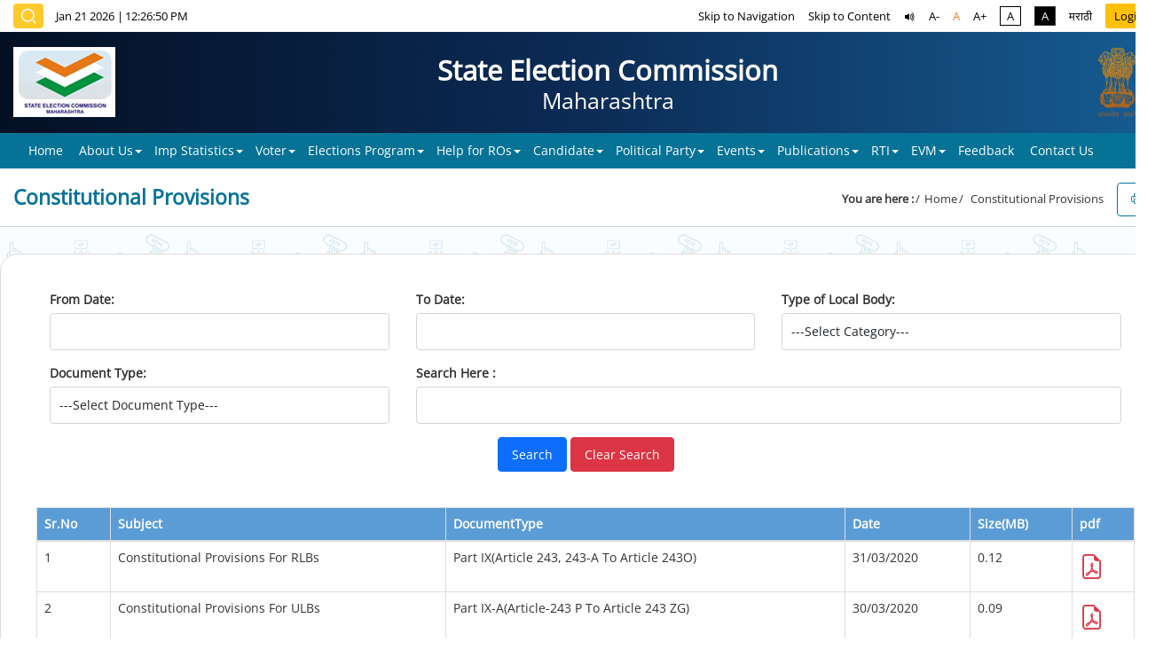

--- FILE ---
content_type: text/html; charset=utf-8
request_url: https://mahasec.maharashtra.gov.in/Site/ViewPDFListSub?doctype=6i1w62pS5zKiSQOlBiNpGF%2FV49JhTTIo6rsA9i_qQkDwvJxiV7wBfIu7owF9eQ_2tFTvNUaSA0zitJ9NtkmjUOuHiY7MDWm1ReTBjLVJxTE%3D&sort=Subject&sortdir=ASC
body_size: 13130
content:


<!DOCTYPE html>
<html lang="en-IN">
<head>
    <title>Constitutional Provisions- State Election Commission, Maharashtra</title>
    <meta charset="UTF-8" />
    <meta name="keywords" content="" />
    <meta name="description" content="" />
    <link rel="shortcut icon" href="../../Images/favicon.ico" type="image/x-icon" />
    <meta name="viewport" content="width=device-width, initial-scale=1.0" />
    <link href="/Contents/bootstrap-icons.min.css" rel="stylesheet" />
    <link href="/Contents/bootstrap.min.css" rel="stylesheet" />    
    <link href="/Contents/jquery-ui.css" rel='stylesheet' type='text/css' />
    <link href="/Contents/font-awesome.min.css" rel="stylesheet" />
    <link href="/Contents/msgBoxLight.css" rel="stylesheet" />
    <script src="/Scripts/jquery-3.7.1.min.js"></script>
    <script src="/Scripts/jquery-ui.js" type="text/javascript"></script>
    <script src="/Scripts/CommonJS.js" type="text/javascript"></script>
    <script src="/Scripts/main.js" type="text/javascript"></script>
    <script src="/Scripts/jquery.msgBox.js" type="text/javascript"></script>
    <script src="/Scripts/md5.js" type="text/javascript"></script>
    <script src="/Scripts/ValidationScripts.js" type="text/javascript"></script>
    <script type="text/javascript">
        function burstCache() {
            if (!navigator.onLine) {
                document.body.innerHTML = 'Loading...';
                window.location = 'ErrorPage.html';
            }
        }
        window.history.forward();
        function noBack() { window.history.forward(); }
    </script>
</head>
<body onload="burstCache(); noBack();" class="inner-master">
    <div class="banner">
        <header>
            <div class="topmenu-bg">
                <div class="topmenu">
                    <div class="container">
                        <div class="headerRight">
                            <div class="d-flex">
                                <div class="search">
                                    <img src="/Images/search-normal.svg" alt="Search" />
                                </div>
                                <div class="captionDate d-flex">
                                    <div id='date-div'></div> <span class="px-1">|</span>
                                    <div id="time-div"></div>
                                </div>
                            </div>
                        </div>
                        <div class="rightLinks">




    <link id="MyStyleSheet" href="/Contents/style.css" rel="stylesheet" type="text/css"   />
    <link href="/Contents/LayoutEN.css" rel="stylesheet" type="text/css"   />

    <ul class="accessibility-menu ">
        <li class="m-hide"><a aria-label="Click here to Skip Navigation" href="#bs-example-navbar-collapse-1">Skip to Navigation</a></li>
        <li class="m-hide"><a aria-label="Click here to Skip Content" href="#Content">Skip to Content</a></li>
        <li class="d-none d-md-inline-block" id="startButton"><a href="#" aria-label="screen reader"><i class="bi bi-volume-up-fill"></i></a></li>
        <li class="d-none" id="stopButton"><a href="#" aria-label="screen reader"><i class="bi bi-skip-end-fill"></i></a></li>
        <li class="m-hide"><a href="#" id="decrease_font" aria-label="Set to Small Font" class="font-resize-in">A-</a></li>
        <li class="m-hide"><a href="#" id="normal_font" aria-label="Set to Medium Font" class="font-resize">A</a></li>
        <li class="m-hide"><a href="#" id="increase_font" aria-label="Set to Larger Font" class="font-resize-in">A+</a></li>
        <li class="m-hide"><a class="bg-white" aria-label="High Contrast" href="/HeaderMain/ChangeCurrentContrast/1">A</a></li>
        <li class="m-hide"><a class="bg-dark" aria-label="Low Contrast" href="/HeaderMain/ChangeCurrentContrast/2">A</a></li>
        <li><a aria-label="Change Language to Marathi" href="/HeaderMain/ChangeCurrentCulture/2">मराठी</a></li>
        <li class="m-hide"><a class="bg-warning text-dark btn-sm" aria-label="CMS Login" href="/login_/loginpage">Login</a></li>
    </ul>

                        </div>
                    </div>
                </div>
            </div>
            <div class="logo-section container">

<div class="mah-gov-logo wow animated fadeIn first d-flex"><a href="/Home/Index"><img alt="State Election Commission Maharashtra" class="dep-logo" src="/images/SE-logo.jpg" /></a> <span class="court-heading"> State Election Commission <small class="small">Maharashtra</small> </span><img alt="Government of India" class="emblem" src="/images/emb.png" /></div>





            </div>
            <nav class="navbar navbar-default">
                <div class="container-fluid">
                    <div class="navbar-header">
                        <button type="button" class="navbar-toggle collapsed" data-toggle="collapse" data-target="#bs-example-navbar-collapse-1" aria-expanded="false"> <span class="sr-only">Toggle navigation</span> <span class="icon-bar"></span> <span class="icon-bar"></span> <span class="icon-bar"></span> </button>
                    </div>
                    <a href="#" id="SkipNavigation"></a>
                    <div class="collapse navbar-collapse dropdown" id="bs-example-navbar-collapse-1">

     <ul class="nav navbar-nav">
  <li>
    <a href="/Home/Index">Home</a>
  </li>
  <li class="dropdown">
    <a class="dropdown-toggle" data-toggle="dropdown" href="#" role="button">About Us<b class="caret"></b></a>
    <ul class="dropdown-menu" role="menu">
      <li>
        <a href="/Site/1376/Role-of-State-Election--Commission-(SEC)">Role of State Election  Commission (SEC)</a>
      </li>
      <li>
        <a href="/Site/1379/Present-Commissioner-Profile">Present Commissioner Profile</a>
      </li>
      <li>
        <a href="/Site/1377/History-of-State-Election--Commission,-Maharashtra-(SECM)">History of State Election  Commission, Maharashtra (SECM)</a>
      </li>
      <li>
        <a href="/Site/1378/Organization-Chart-and-Directory">Organization Chart and Directory</a>
      </li>
      <li>
        <a href="/Site/1380/Protocol-Regarding-SEC">Protocol Regarding SEC</a>
      </li>
      <li class="dropdown dropdown-submenu">
        <a class="dropdown-toggle" data-toggle="dropdown" href="#">SECs Milestones Awards and Achievements</a>
        <ul class="dropdown-menu" role="menu">
          <li>
            <a href="/Site/1461/State-Election-Commission-Milestones">State Election Commission Milestones</a>
          </li>
          <li>
            <a href="/Site/1462/Awards">Awards</a>
          </li>
          <li>
            <a href="/Site/1463/Achievements">Achievements</a>
          </li>
        </ul>
      </li>
    </ul>
  </li>
  <li class="dropdown">
    <a class="dropdown-toggle" data-toggle="dropdown" href="#" role="button">Imp Statistics<b class="caret"></b></a>
    <ul class="dropdown-menu" role="menu">
      <li>
        <a href="/Site/1383/Local-Bodies-Statistics-at-a-Glance">Local Bodies Statistics at a Glance</a>
      </li>
      <li>
        <a href="/Site/ViewPDFList?doctype=jccReLKHDTMg9XLreUv8Bn67OBlzBlgv7mShjx1UQ7Lz5TWGtspcVYZGVPF9B/Lc1irBE01MlKlO6n_4fskEDuoOtTpHRxuXEunwl6RgqGQ=">Statistical Reports</a>
      </li>
      <li class="dropdown dropdown-submenu">
        <a class="dropdown-toggle" data-toggle="dropdown" href="#">Due Election Data</a>
        <ul class="dropdown-menu" role="menu">
          <li>
            <a href="/Site/141843/Municipal-Council"> Municipal Council</a>
          </li>
          <li>
            <a href="/Site/141844/Nagar-Panchayat">Nagar Panchayat</a>
          </li>
        </ul>
      </li>
    </ul>
  </li>
  <li class="dropdown">
    <a class="dropdown-toggle" data-toggle="dropdown" href="#" role="button">Voter<b class="caret"></b></a>
    <ul class="dropdown-menu" role="menu">
      <li class="dropdown dropdown-submenu">
        <a class="dropdown-toggle" data-toggle="dropdown" href="#">Search in voterlist</a>
        <ul class="dropdown-menu" role="menu">
          <li>
            <a class="ExternalLinkClick" target="_blank" title="External Website that opens in a new window" href="http://mahasecvoterlist.in/?MenuID=141835">Local Body Voterlist</a>
          </li>
          <li>
            <a class="ExternalLinkClick" target="_blank" title="External Website that opens in a new window" href="https://electoralsearch.eci.gov.in/?MenuID=141836">Assembly Voterlist</a>
          </li>
        </ul>
      </li>
      <li class="dropdown dropdown-submenu">
        <a class="dropdown-toggle" data-toggle="dropdown" href="#">Voters Awareness</a>
        <ul class="dropdown-menu" role="menu">
          <li>
            <a href="/Site/ViewPDFList?doctype=OW/1GTpFu_cAUAFj9R3rVYobjubwyDR_2YmmSgJVehA0Ssb_gAeOQeXXG2kcbXXEGPi5czqw/Nu1V8DQWTrrimjJrvw9H24pUaRBgFWLQtU=">Orders</a>
          </li>
          <li>
            <a href="/site/viewalbum?type=12">Photos</a>
          </li>
          <li>
            <a href="/Site/141819/Videos">Videos</a>
          </li>
        </ul>
      </li>
    </ul>
  </li>
  <li class="dropdown">
    <a class="dropdown-toggle" data-toggle="dropdown" href="#" role="button">Elections Program<b class="caret"></b></a>
    <ul class="dropdown-menu" role="menu">
      <li class="dropdown dropdown-submenu">
        <a class="dropdown-toggle" data-toggle="dropdown" href="#">Recently Completed Elections </a>
        <ul class="dropdown-menu" role="menu">
          <li>
            <a href="/Site/ViewPDFList?doctype=myT3j85tqD/E2Qla9Azj6hzLQuHId/GkiiBvmkQl3Y1NBdR1CLquwunyvUSh3vpmyuDr1OiobU//ZWPVPFSW8ci18_Gx0mR3lYrNL2NlmBk=">Municipal Corporations</a>
          </li>
          <li>
            <a href="/Site/ViewPDFList?doctype=o5vdA8QvzWzovpBoQ6seQUhaffSU/CXKjVfWqXysITFWwBZZOyHYGOIn_mglYTsYZmlvlZQvy/32ozd_KJsc2FapZxKoMBSS9HXr9ZwZKHk=">Municipal Council and Nagar Panchayat</a>
          </li>
          <li>
            <a href="/Site/ViewPDFList?doctype=6ACobe3e_LcrgPwgRtTEC_Co5v23RFmNoZ771IgU6CBhaGSTdZY5ivrH7qZbptHMKFkJ3Gsm5pPXZQHhoEB5Xy66dvtisfGqoB1T1w3_CkY=">Zilla Parishad and Panchayat Samities</a>
          </li>
          <li>
            <a href="/Site/ViewPDFList?doctype=bm5MeeunJIqczX3VAtKZAWk3tuyLnOjkfLY6isiUVw5EsGKxz79G7oF16PrkUXGL38b01OC7pe59KuQYMklrxxWUfC/tMq76LKO5Nab0xRY=">Gram Panchayats</a>
          </li>
        </ul>
      </li>
      <li class="dropdown dropdown-submenu">
        <a class="dropdown-toggle" data-toggle="dropdown" href="#">On Going Elections</a>
        <ul class="dropdown-menu" role="menu">
          <li>
            <a href="/Site/ViewPDFList?doctype=_iNojGYBQnXUE0Zk56f9UIrkagXDCcBpS0zaVjSGqN1mbyIW5sEhsy7XTFul8Qqn9kLwUhF_5WXerbEr9EH5fFvIweKERMaOiZ4ZmrCSXvo=">Municipal Corporations</a>
          </li>
          <li>
            <a href="/Site/ViewPDFList?doctype=i7XqtsvDndnkCDotyb0vEP7hy4e5/xRt5tWNTufqL3roaWHPOIPQVWKYdHIhNmPQntW4Mh8CWa0t_jAwUi6KLQdXgQ0/xt3R0sDUkXrjCco=">Municipal Council and Nagar Panchayat</a>
          </li>
          <li>
            <a href="/Site/ViewPDFList?doctype=fP/uXPJSAYvHL1zUPj9iCKq4YjY7I1sRdEvWU8YOSiH28DM1piCtIXkDWvvV_GFEhxPxGM_g3ujdJrD6BJygeM0CCCmfAt_7jHMzSC0wdE4=">Zilla Parishad and Panchayat Samities</a>
          </li>
          <li>
            <a href="/Site/ViewPDFList?doctype=RiF3B_eyB1VTSvnGfxB7ls2cLUmNy2GhPwi/Xi9Hnrj4s8jWCLtTe9kUf6fg9LsbGaM3oDPEJoCDr1tfNuAuRLrc7jvquqVucTGC6i1hd1I=">Gram Panchayats</a>
          </li>
        </ul>
      </li>
      <li class="dropdown dropdown-submenu">
        <a class="dropdown-toggle" data-toggle="dropdown" href="#">Upcoming</a>
        <ul class="dropdown-menu" role="menu">
          <li>
            <a href="/Site/ViewPDFListElection?doctype=Wmmgmg_GHMsJYs6z/b1ZzLMGBv/jRBVjnNWLmlEbsueQrp8LSON1FOq6v5RUkXcbmv1kS5bWHCM4Beh0pzp32Mh/RTad8vBPyonXI1THogM=">Municipal Corporations</a>
          </li>
          <li>
            <a href="/Site/ViewPDFListElection?doctype=YZbR7kndDnOWmj3hWFXeayGEWVxdgyXb1OT3INdDMJmJ_jq0ElzrIhytTJds8AAOOHLamhkWpDdONmoNIk9pwWlh7/ahyQ4G/b3EkCtk1us=">Municipal Council and Nagar Panchayat</a>
          </li>
          <li>
            <a href="/Site/ViewPDFListElection?doctype=hYTqhlnArfo3X5gyG3jr_VggYcGIeUNWzD8/BKlpTSmY4TnxkMVu_ReBlUuVUXAiTGguFa6UHC3qRJrSQp5XX0gqmQbufachT3rKQkyMoXE=">Zilla Parishad and Panchayat Samities</a>
          </li>
          <li>
            <a class="ExternalLinkClick" target="_blank" title="External Website that opens in a new window" href="https://115.124.114.10/UpcomingElectionProgram/UpcomingElectionProgram.aspx?MenuID=1400">Gram Panchayats</a>
          </li>
        </ul>
      </li>
    </ul>
  </li>
  <li class="dropdown">
    <a class="dropdown-toggle" data-toggle="dropdown" href="#" role="button">Help for ROs<b class="caret"></b></a>
    <ul class="dropdown-menu" role="menu">
      <li class="dropdown dropdown-submenu">
        <a class="dropdown-toggle" data-toggle="dropdown" href="#">Election Related Acts and Rules</a>
        <ul class="dropdown-menu" role="menu">
          <li>
            <a href="/Site/ViewPDFListSub?doctype=6i1w62pS5zKiSQOlBiNpGF/V49JhTTIo6rsA9i_qQkDwvJxiV7wBfIu7owF9eQ_2tFTvNUaSA0zitJ9NtkmjUOuHiY7MDWm1ReTBjLVJxTE=">Constitutional Provisions</a>
          </li>
          <li>
            <a href="/Site/ViewPDFList?doctype=xdj7QSyO9p4re/wjR_k_ZLI8ppQ1WS3P8v683NYvo1qt1KbSMEVn0y1kO4tWJnN0K6rvlDI7MoRAttCpbBX6ZTApsQKI8QDyEr6Gf_kLUDM=">Municipal Corporation Act and Rules</a>
          </li>
          <li>
            <a href="/Site/ViewPDFList?doctype=DaVvih6GIjv2fW4B00JyuxeH7cSf0AT8tj2Sa0zEZaE/deJjSx7qk4fybWuLwPBAm7Hv9F4gSpeQPzyo3y4r8o0OdSOTY/VDt3txTuAFHCA=">Municipal Council and Nagar Panchayat Act and Rules</a>
          </li>
          <li>
            <a href="/Site/ViewPDFList?doctype=A2OvnDS5CVP1mdBSVe8/uula7sy3IIrNhKYPbnN2dpOBMDaHk8ztadCCkCebtvUpERT4vYJTcDko7dRT1AClwyA1dW5Zgza8kf8lWX7A940=">Zilla Parishad and Panchayat Samiti Act and Rules</a>
          </li>
          <li>
            <a href="/Site/ViewPDFList?doctype=TT1XRZVU1yF1w_INYlPtUqFAB_NrjrFDh69p3snFXlAVcruvRdEcMEeH9_vA_hk8/gQGJntqRCA767RxiW4q_f4b/ys0OZ3YB8O3BS74NWQ=">Gram Panchayat Act and Rules</a>
          </li>
          <li>
            <a href="/Site/ViewPDFList?doctype=F9sCzYX4YqfQ9cm/9A3VCNzKDJPzDY_xf8PMJHE7SM9SpF_3V5tp9EuPrkI/rPXsfPnZhvj7HfOSzD4GtMa5BMz1egkWx6NaROV_k4MvdLo=">Representation Of Peoples Act 1950</a>
          </li>
        </ul>
      </li>
      <li class="dropdown dropdown-submenu">
        <a class="dropdown-toggle" data-toggle="dropdown" href="#">Handbooks</a>
        <ul class="dropdown-menu" role="menu">
          <li>
            <a href="/Site/ViewPDFList?doctype=5DaQ5cF1U48Qz7p9Mf148kcbb3IzrXchG4yl4/fN/megeI0UzI399lOSbWP7DAWQI0znA/qG7OmPyArFDvWOhNRKQ8BPa6ovpzXy/UbHQes=">Municipal Corporation</a>
          </li>
          <li>
            <a href="/Site/ViewPDFList?doctype=NzTXMLWpeApFB05iZvEALKB4/Wyu_r4x1b440URQW/1TYjes9Ta4eJi8As1H6ACVZ9rQEL/kFQ7h5UN8NNIJNIR8Q9Ee2iZsn97ZT_ZeDas=">Municipal Council and Nagar Panchayat</a>
          </li>
          <li>
            <a href="/Site/ViewPDFList?doctype=6nXv8g2T0y/PZfe9M9A9aUWii1p8hd62WnJcB90jyNLJSieZD2caHNrN09RKyLM0UDLrCmB96GsFIjCnTw2jJf5RjC8O0laT65ObI/Xrnfw=">Zilla Parishad and Panchayat Samiti</a>
          </li>
          <li>
            <a href="/Site/ViewPDFList?doctype=VJFHIXpLEPNAR54_TpcITkjL17hH6EHdkYGKDp6oyDMDI4v0mcDm9_8gkdrmpXH5/cpftt6U7cNLpKSVMPs1W34Az8aK1RnWtFZNTz1chPI=">Gram Panchayat</a>
          </li>
        </ul>
      </li>
      <li class="dropdown dropdown-submenu">
        <a class="dropdown-toggle" data-toggle="dropdown" href="#">Compendium of Important Orders</a>
        <ul class="dropdown-menu" role="menu">
          <li>
            <a href="/Site/ViewPDFList?doctype=XA94TUjtg8nQsjldNG63omcbvpA5XdM9Nv9MYoyalFua9gGvvlEXE3b7FMuikVGwA9bbmHGFh40kKGupzZqaNOoNQYt/2h866wz98lc/i3c=">Municipal Corporation</a>
          </li>
          <li>
            <a href="/Site/ViewPDFList?doctype=vYvOYdsqkot3Ck917Yqp5/loq4k9zCNQlO2FpxUj15OhUTNe9lu5bPK0FUqtgM4yWftktrLr14Qf57qjsIsP4XnYdczOJrpEiX0V1O2mgs4=">Municipal Council and Nagar Panchayat</a>
          </li>
          <li>
            <a href="/Site/ViewPDFList?doctype=gwZ7FZY16OZv0QQdsJfoeyD5adeoSInY0Vxyg9a3aE8fFk5tJ1d5Cf0k5IRHWbNUZuYdYNf79Zf05QSHNXeAFl2KNG_Fl9atpZVAIxbjOI0=">Zilla Parishad and Panchayat Samiti</a>
          </li>
          <li>
            <a href="/Site/ViewPDFList?doctype=Y9ZBj6h4CCAdXxcIriFzHfeQ/BNzkjNfbbWDu6DDheVNLQXtZ85pmWQMrLm5ZNBZJCvstSafRvFj0Y05_3t62iQYma1aQollDfqtOOW/64I=">Gram Panchayat</a>
          </li>
        </ul>
      </li>
      <li class="dropdown dropdown-submenu">
        <a class="dropdown-toggle" data-toggle="dropdown" href="#">Training Material</a>
        <ul class="dropdown-menu" role="menu">
          <li>
            <a href="/Site/141805/Videos">Videos</a>
          </li>
          <li>
            <a href="/Site/1450/Manuals">Manuals <img src="../../Images/gif_new.gif" /></a>
          </li>
        </ul>
      </li>
      <li>
        <a href="/Site/1406/Important-Judgments">Important Judgments</a>
      </li>
    </ul>
  </li>
  <li class="dropdown">
    <a class="dropdown-toggle" data-toggle="dropdown" href="#" role="button">Candidate<b class="caret"></b></a>
    <ul class="dropdown-menu" role="menu">
      <li>
        <a href="/Site/141830/General-Instruction---Orders">General Instruction - Orders</a>
      </li>
      <li>
        <a href="/Site/141831/Specific-Instructions">Specific Instructions</a>
      </li>
    </ul>
  </li>
  <li class="dropdown">
    <a class="dropdown-toggle" data-toggle="dropdown" href="#" role="button">Political Party<b class="caret"></b></a>
    <ul class="dropdown-menu" role="menu">
      <li class="dropdown dropdown-submenu">
        <a class="dropdown-toggle" data-toggle="dropdown" href="#">General Orders</a>
        <ul class="dropdown-menu" role="menu">
          <li>
            <a href="/Site/ViewPDFList?doctype=RHEaApGP2ZUQR9md3tpLkhMnf5fMJl_FT8rhhtv/oY922RErqAt3/uYgWGu7CThyYFcFaEKpYsk7ypmxCkxqe4/b_ixxmOVhnhMGn1JMtiI=">About Registration</a>
          </li>
          <li>
            <a href="/Site/ViewPDFList?doctype=faDA6qE96OTTUtLBQOLDeuJyPySwvsDJUy3S3ERxf94/xeFZfbXwZwdfaPxWjUsPaHGN1ELM3vpkpzXY8iZorxMrsTKrgjaOH8s9JWPkXnE=">Imp Orders</a>
          </li>
        </ul>
      </li>
      <li>
        <a href="/Site/ViewPDFList?doctype=rq7TCIvPx0glucifiwHv3kI5/iL/_pYUOztLawBcRmAy80W5AqOTHxoLo43zx2s5Wnv31C4SDDQy7QJDvcZ5Js5OlID6sCwv7pqCI1vPpO0=">Registered with SEC</a>
      </li>
      <li>
        <a href="/Site/ViewPDFList?doctype=l75f0tEcUt38t6rhndjPjGxxoTysIDkE/GxkiD9oQ4b92d2nfejQGAuvz_gEICFpsZNaAlfhAF0D7C8p/W/jtyujVmxgLfcje23e/NKOxC4=">De Registered with SEC</a>
      </li>
    </ul>
  </li>
  <li class="dropdown">
    <a class="dropdown-toggle" data-toggle="dropdown" href="#" role="button">Events<b class="caret"></b></a>
    <ul class="dropdown-menu" role="menu">
      <li>
        <a href="/Site/141812/Video">Video</a>
      </li>
      <li>
        <a href="/site/viewalbum?type=6">Photos</a>
      </li>
    </ul>
  </li>
  <li class="dropdown">
    <a class="dropdown-toggle" data-toggle="dropdown" href="#" role="button">Publications<b class="caret"></b></a>
    <ul class="dropdown-menu" role="menu">
      <li>
        <a href="/Site/ViewPDFList?doctype=9Zn2crfD9HZK6xTpLojhS5H/RM/QqYnpq21G5wXnJsclBZYeYy1TNJSjmdfRUpuCPOFVd3GWLTS3V9JYWzDZya2kB6GT2mvftI83Ycr2U_o=">Press Release</a>
      </li>
      <li>
        <a href="/Site/ViewPDFList?doctype=ruAWWMgmEu6cIPv1T7f2EJWxL88sswmFgt0ok66o_foWS7F9j_vSz29rPfZR_VrqQ2gsE/hIOhK0/GfFJL9lUweOO8WBsKfZCgaTVvevoXY=">News Letters</a>
      </li>
    </ul>
  </li>
  <li class="dropdown">
    <a class="dropdown-toggle" data-toggle="dropdown" href="#" role="button">RTI<b class="caret"></b></a>
    <ul class="dropdown-menu" role="menu">
      <li>
        <a href="/Site/ViewPDFList?doctype=tK9BQYfcLvLYph4FhA1oPD06TUblVIsJ2vwtgvL3RkcIRP59aPuOFu8aMLoVU_hUtkM25Osr_XZ/25w6wRhi69IPLGWOpMbFVBohhiOG66E=">Information U - S 4 of RTI Act</a>
      </li>
      <li>
        <a href="/Site/ViewPDFList?doctype=/vuYBx7Fba/bcxOVn8SYQViEQzPSuFPicHhZ7U0x4cSAmmuvXIERuUjLa9fDK3vJa4rtZMNYX_KRt/GiZD95B/cTR/hN5MSNd_8bVmtkcIY=">Citizen Charter</a>
      </li>
    </ul>
  </li>
  <li class="dropdown">
    <a class="dropdown-toggle" data-toggle="dropdown" href="#" role="button">EVM<b class="caret"></b></a>
    <ul class="dropdown-menu" role="menu">
      <li>
        <a href="/ViewMedia/Videolist/24">Videos</a>
      </li>
      <li>
        <a href="/Site/ViewPDFList?doctype=eCqmNdMiyFkwsxmEo07nsVU0tcz1Kwz_rI4Hpzc7H77Af3yPNUNQX21/IzF9dycH4swbE0/kOrKTjKxIR_mIl1vJIJ7TnFhhtD_flG15yiE=">Order</a>
      </li>
    </ul>
  </li>
  <li>
    <a href="/FeedbackText/FeedbackText">Feedback</a>
  </li>
  <li>
    <a href="/Site/1364/Contact-Us">Contact Us</a>
  </li>
</ul>                  

                    </div>
                </div>
            </nav>
        </header><div class="clearfix"></div>

        <div id="textToSpeak">
                



<script type="text/javascript">

    function BindSubmenu() {
        debugger;
        $("#submenuID").empty();
        var Parentmenu = $('#EnumerationValueID :selected').val();
        $("#submenuID").css("display", "");
        $.ajax({
            type: 'POST',
            url: '/Site/GetSubmenuList',
            dataType: 'json',
            data: '{"parentMenuid": "' + Parentmenu + '"}',
            contentType: "application/json",
            success: function (submenulist) {
                debugger;
                $("#submenuID").append('<option value="">---Select Sub Category---</option>');
                $.each(submenulist, function (i, submenu) {
                    $("#submenuID").append('<option value="' + submenu.EnumerationValueID + '">' + submenu.EnumerationValue + '</option>');
                });

                $("#submenuID").val('');
                $("#submenuID").css("display", "block");
            },
            failure: function (response) {
            }
        });

        return false;
    }

    function BindSubSubmenu() {
        debugger;
        if ((1) == 1) {
            $("#subsubmenuID").empty();
            var Parentmenu = $('#EnumerationValueID :selected').val();
            $("#subsubmenuID").css("display", "");
            $.ajax({
                type: 'POST',
                url: '/Site/GetSubSubmenuList',
                dataType: 'json',
                data: '{"parentMenuid": "' + Parentmenu + '"}',
                contentType: "application/json",
                success: function (submenulist) {
                    debugger;
                    $("#subsubmenuID").append('<option value="">---Select Document Type---</option>');
                    $.each(submenulist, function (i, submenu) {

                        $("#subsubmenuID").append('<option value="' + submenu.EnumerationValueID + '">' + submenu.EnumerationValue + '</option>');
                    });
                    //loadgrid(Parentmenu);
                    $("#subsubmenuID").val('');
                    $("#HiddenEnumerationValueID").val(Parentmenu);

                    $("#subsubmenuID").css("display", "block");
                },
                failure: function (response) {
                }
            });

            return false;
        }
        else {
            $("#subsubmenuID").empty();
            var Parentmenu = $('#EnumerationValueID :selected').val();
            $("#subsubmenuID").css("display", "");
            $.ajax({
                type: 'POST',
                url: '/Site/GetSubSubmenuList',
                dataType: 'json',
                data: '{"parentMenuid": "' + Parentmenu + '"}',
                contentType: "application/json",
                success: function (submenulist) {
                    debugger;
                    $("#subsubmenuID").append('<option value="">---Select Document Type---</option>');
                    $.each(submenulist, function (i, submenu) {

                        $("#subsubmenuID").append('<option value="' + submenu.EnumerationValueID + '">' + submenu.EnumerationValue_LL + '</option>');
                    });
                    //loadgrid(Parentmenu);
                    $("#subsubmenuID").val('');
                    $("#HiddenEnumerationValueID").val(Parentmenu);

                    $("#subsubmenuID").css("display", "block");
                },
                failure: function (response) {
                }
            });

            return false;
        }
    }

</script>



<script type="text/javascript">
    $(document).ready(
    function () {
        $('#Formdate').datepicker(
        {
            dateFormat: "dd/mm/yy",
            changeMonth: true,
            changeYear: true,
            yearRange: "-27:+15"
            // minDate: '-365d',
            //yearRange: "-10:+50"
        });

        $('#Todate').datepicker(
        {
            dateFormat: "dd/mm/yy",
            changeMonth: true,
            changeYear: true,
            yearRange: "-27:+15"

        });
    });
</script>

<script type="text/javascript">

    function refreshCaptcha() {
        $("#captcha").load(window.location.href + " #captcha");
    }
</script> <!--Added on 13-12-2022-->

<script type="text/javascript">
    function validatePDFListdata() {
        debugger;
        var text = "";
        var opt = 0;
        debugger;

        //if ($("#Searchkey").val() == '' && $("#Formdate").val() == '' && $("#Todate").val() == '') {
        //    text += "\n   - Enter Key words to search";
        //    var opt = 1;
        //}

        if ($("#Todate").val() != '' && $("#Todate").val() != null) {
            if ($("#Formdate").val() == '') {
                text += "\n   - Please Enter From Date.";
                var opt = 1;
            }
        }

        if ($("#Fromdate").val() != '' &&  $("#Todate").val() != '') {
            if ($("#Fromdate").val() > $("#Todate").val()) {
                text += "\n   - From Date should be smaller than To Date.";
                var opt = 1;
            }
        }

        if ($("#Captcha").val() == '') {
            text += "\n   - Enter the Captcha to proceed";
            var opt = 1;
        }
        if (opt == "1") {
            alert(text);
            return false;
        }
        else {
            return true;
        }
    }
</script> <!--Added 14-2-2022-->
<section class="bg-gray">
    <div class="container">
        <a href="#" id="Content"></a>
            <h1>Constitutional Provisions</h1>
                    <div>
                <div class="breadcrumbDiv">
                    <ul class="breadcrumb">
                        <li><b>You are here :</b></li>
                        <li><a href="/Home/Index">Home</a></li>
                        <li>
                            Constitutional Provisions
                        </li>
                    </ul>
                    <ul class="print"><li><a class="btn btn-outline-primary" href="/Site/ViewPDFListSub?format=print" onclick="window.print();return false"><i class="bi bi-printer"></i></a></li></ul>
                    <div class="clearfix"></div>
                </div>
            </div>
    </div>
</section>
<section class="section">
    <div class="container">
        <div class="min-height inner-bg">
<form action="/Site/ViewPDFListSub" method="get">                <div class="">
                    <div class="form-group">
                        <div class="col-sm-4 col-xs-12">
                            <label class="nowrap">From Date:</label>                       
                            <input autocomplete="off" class="form-control" id="Formdate" maxlength="50" name="Formdate" onkeypress="return false;" onpaste="return false" type="text" value="" />

                        </div>
                        <div class="col-sm-4 col-xs-12">
                            <label class="nowrap">To Date:</label>                       
                            <input autocomplete="off" class="form-control" id="Todate" maxlength="50" name="Todate" onkeypress="return false;" onpaste="return false" type="text" value="" />
                        </div>                       
                        <div class="col-sm-4 col-xs-12">
                            <input data-val="true" data-val-required="The DocumentID field is required." id="DocumentID" name="DocumentID" type="hidden" value="00000000-0000-0000-0000-000000000000" />
                            <label class="nowrap">Type of Local Body:</label>                       
                            <select class="form-control" data-val="true" data-val-required="The Document Type field is required." id="EnumerationValueID" name="EnumerationValueID" onchange="return BindSubSubmenu();"><option value="">---Select Category---</option>
<option value="44a6b84b-bba9-11ea-8bba-00155d009316">Urban Local Bodies(ULBs)</option>
<option value="4c1dee59-bba9-11ea-8bba-00155d009316">Rural Local Bodies (RLBs)</option>
</select>
                        </div>
                        <div class="clearfix"></div>
                    </div>
                    <div class="form-group">
                        <div class="col-sm-4 col-xs-12">
                            <label class="nowrap">Document Type:</label>
                            <select class="form-control" id="subsubmenuID" name="subsubmenuID"><option value="">---Select Document Type---</option>
</select>
                        </div>
                        <div class="col-sm-8 col-xs-12">
                            <label class="nowrap">Search Here :</label>                      
                            <input class="form-control" id="Searchkey" name="Searchkey" type="text" value="" />
                            <input data-val="true" data-val-required="The Document Type field is required." id="DocumentType" name="DocumentType" type="hidden" value="646ddf92-3b4a-11ea-9e7e-00155d00930a" />
                            <input id="encryptedDoctype" name="encryptedDoctype" type="hidden" value="6i1w62pS5zKiSQOlBiNpGF/V49JhTTIo6rsA9i_qQkDwvJxiV7wBfIu7owF9eQ_2tFTvNUaSA0zitJ9NtkmjUOuHiY7MDWm1ReTBjLVJxTE=" />
                        </div>                        
                        <div class="clearfix"></div>
                    </div>
                    <div class="form-group">
                        <div class="col-sm-12 col-xs-12 text-center">
                            <input type="submit" name="command" value="Search" onclick="javascript:return validatePDFListdata();" class="btn btn-primary" />
                            <a class="btn btn-danger" href="/Site/ViewPDFListSub" id="btnCancel">Clear Search</a>
                        </div>
                    </div>
                </div>
                <div class="clearfix"></div>
                <div class="table-responsive mt-4">
                            <div class="grid-scroll mtop25">
                                    <table class="table table-bordered" id="pdflistgrid">
    <thead>
        <tr>
            <th scope="col">
<a href="/Site/ViewPDFListSub?doctype=6i1w62pS5zKiSQOlBiNpGF%2fV49JhTTIo6rsA9i_qQkDwvJxiV7wBfIu7owF9eQ_2tFTvNUaSA0zitJ9NtkmjUOuHiY7MDWm1ReTBjLVJxTE%3d&amp;sort=SrNo&amp;sortdir=ASC">Sr.No</a>            </th>
            <th scope="col">
<a href="/Site/ViewPDFListSub?doctype=6i1w62pS5zKiSQOlBiNpGF%2fV49JhTTIo6rsA9i_qQkDwvJxiV7wBfIu7owF9eQ_2tFTvNUaSA0zitJ9NtkmjUOuHiY7MDWm1ReTBjLVJxTE%3d&amp;sort=Subject&amp;sortdir=DESC">Subject</a>            </th>
            <th scope="col">
<a href="/Site/ViewPDFListSub?doctype=6i1w62pS5zKiSQOlBiNpGF%2fV49JhTTIo6rsA9i_qQkDwvJxiV7wBfIu7owF9eQ_2tFTvNUaSA0zitJ9NtkmjUOuHiY7MDWm1ReTBjLVJxTE%3d&amp;sort=EnumerationValue&amp;sortdir=ASC">DocumentType</a>            </th>
            <th scope="col">
<a href="/Site/ViewPDFListSub?doctype=6i1w62pS5zKiSQOlBiNpGF%2fV49JhTTIo6rsA9i_qQkDwvJxiV7wBfIu7owF9eQ_2tFTvNUaSA0zitJ9NtkmjUOuHiY7MDWm1ReTBjLVJxTE%3d&amp;sort=GR_Date&amp;sortdir=ASC">Date</a>            </th>
            <th scope="col">
<a href="/Site/ViewPDFListSub?doctype=6i1w62pS5zKiSQOlBiNpGF%2fV49JhTTIo6rsA9i_qQkDwvJxiV7wBfIu7owF9eQ_2tFTvNUaSA0zitJ9NtkmjUOuHiY7MDWm1ReTBjLVJxTE%3d&amp;sort=Size&amp;sortdir=ASC">Size(MB)</a>            </th>
            <th scope="col">
<a href="/Site/ViewPDFListSub?doctype=6i1w62pS5zKiSQOlBiNpGF%2fV49JhTTIo6rsA9i_qQkDwvJxiV7wBfIu7owF9eQ_2tFTvNUaSA0zitJ9NtkmjUOuHiY7MDWm1ReTBjLVJxTE%3d&amp;sort=Download&amp;sortdir=ASC">pdf</a>            </th>
        </tr>
    </thead>
    <tbody>
        <tr class="gridrow">
            <td>1</td>
            <td>Constitutional Provisions For RLBs</td>
            <td>Part IX(Article 243, 243-A To Article 243O)</td>
            <td>31/03/2020</td>
            <td>0.12</td>
            <td> <a href="../../Upload/PDF/Constitutional Provisions IX - Panchayats (Rural).pdf" target="_blank"><i id="imagebtn" class="bi fa-2x bi-file-earmark-pdf text-danger"></i>
                    </a>
                </td>
        </tr>
        <tr class="gridalt">
            <td>2</td>
            <td>Constitutional Provisions For ULBs</td>
            <td>Part IX-A(Article-243 P To Article 243 ZG)</td>
            <td>30/03/2020</td>
            <td>0.09</td>
            <td> <a href="../../Upload/PDF/Constitutional Provisions - IXA - Municipalties (Urban).pdf" target="_blank"><i id="imagebtn" class="bi fa-2x bi-file-earmark-pdf text-danger"></i>
                    </a>
                </td>
        </tr>
    </tbody>
    </table>

                            </div>
                </div>
</form>
        </div>
    </div>
</section>
            <div class="clearfix"></div>
            <footer class="footer-middle">
                <div class="container">
                    <div class="row">
                        <div class="col-lg-3 col-md-3 col-sm-12">
                            <div class="widget-footer-title">
                                    <h2 class="widget-title"><span>U</span>SEFUL LINKS</h2>
                            </div>
                            <div class="footer-recent-post">
 <ul class="bottomLink">
  <li>
    <a href="/Site/sitemap">Sitemap</a>
  </li>
  <li>
    <a href="/Site/1367/Disclaimer-and-Policies">Disclaimer and Policies</a>
  </li>
  <li>
    <a href="/Site/1369/Help">Help</a>
  </li>
  <li>
    <a href="/Site/1370/Accessibility-Statement">Accessibility Statement</a>
  </li>
</ul>
   

                            </div>
                        </div>
                        <div class="col-lg-3 col-md-3 col-sm-12">

<div class="widget-footer-title">
<h2 class="widget-title"><span>Q</span>UICK LINKS - WEB LINKS</h2>

<div class="footer-recent-post">
<ul class="bottomLink">
	<li><a class="ExternalLinkClick" href="https://www.india.gov.in/" target="_blank">Government of India</a></li>
	<li><a class="ExternalLinkClick" href="https://www.maharashtra.gov.in/" target="_blank">Government of Maharashtra</a></li>
	<li><a class="ExternalLinkClick" href="https://ceo.maharashtra.gov.in/" target="_blank">Chief Electoral Officer</a></li>
	
</ul>
</div>
<!--
<h2 class="widget-title"><span>M</span>OBILE APP LINKS</h2>

<div class="footer-recent-post">
<ul class="bottomLink">
	<li><a href="https://play.google.com/store/apps/details?id=com.cramat.cop" target="_blank">COP (Citizen on Patrol)</a></li>
	<li><a class="ExternalLinkClick" href="https://TRUEVOTER.IN" target="_blank">True Voter</a></li>
	<li><a class="ExternalLinkClick" href="https://www.messenger.com/login.php?next=https%3A%2F%2Fwww.messenger.com%2Ft%2F/" target="_blank">Mahavoter – Chat boat </a></li>
</ul>
</div>--></div>





                        </div>
                        <div class="col-lg-3 col-md-3 col-sm-12">

<div class="widget widget-nav-menu">
<h2 class="widget-title"><span>S</span>OCIAL UPDATES</h2>

<div class="menu-quick-link-content">
<div class="social-icons mt-3"><a aria-label="Facebook" class="me-2" href="https://www.facebook.com/MaharashtraSEC/" target="_blank"><i class="bi bi-facebook fs-2 text-primary"></i> </a> <a aria-label="Twitter" class="me-2" href="https://www.twitter.com/maharashtrasec" target="_blank"><i class="bi bi-twitter-x fs-2 text-info"></i></a> <a aria-label="Blogger" class="me-2" href="https://mahasecnews.blogspot.in/" target="_blank"><img alt="Blogger" src="../../Site/Upload/Images/blogger.png" class="blogger" /></a> <a aria-label="Instagram" class="me-2" href="https://www.instagram.com/maharashtrasec/" target="_blank"> <i class="bi bi-instagram fs-2 text-purple"></i> </a> <a aria-label="YouTube" class="me-2" href="https://www.youtube.com/channel/UCBecPYpVQ_1P8-ZqMUlGA1w" target="_blank"> <i class="bi bi-youtube fs-2 text-danger"></i> </a></div>
</div>
</div>





                        </div>
                        <div class="col-lg-3 col-md-3 col-sm-12">
                            <div class="widget-footer-title">
                                    <h2 class="widget-title"><span>W</span>EBSITE VISITORS</h2>
                                    <div class="footer-recent-post  mb-0">
                                        <ul class="bottomLink mb-0">
                                            <li><a href="https://lookerstudio.google.com/reporting/86451874-c735-42b1-90bd-2607efbca39b/page/GPPkF" target="_blank">Visitor Summary</a></li>
<div class="footer-inner">
    <div class="footer-socail-info">
        <p class="ps-4"><span id="lblLastreviewDate"> Last Reviewed: : 21/01/2026</span></p>
    </div>
</div>
                                        </ul>
                                    </div>
                                

                            </div>
                        </div>
                        <div class="clearfix"></div>
                    </div>
                    <div class="row footer-bottom">
                        <div class="footer-bottom-content">
                            <div class="footer-bottom-content-copy">

<div class="pull-left">
<p>This is the official website of<span> State Election Commission,</span> Maharashtra, India. All Rights Reserved.</p>
</div>

<div class="pull-right">
<p>Developed by <a href="https://mahait.org/" target="_blank">MahaIT</a></p>
</div>





                            </div>
                        </div>
                    </div>
                </div>
            </footer>
        </div>
    </div>
        <div class="modal fade" id="gotowebsite" tabindex="-1" aria-labelledby="staticBackdropLabel" aria-hidden="true">
            <div class="modal-dialog">
                <div class="modal-content">
                    <div class="modal-body d-md-flex">
                        <img src="/Site/Upload/Images/alert-warning.png" />
                        <p>You are being redirected to an external website. Please note that <b>State Election Commission</b> Portal is not responsible for external websites content & privacy policies.</p>
                    </div>
                    <div class="modal-footer">
                        <a href="#link" class="btn btn-danger" data-dismiss="modal" aria-label="Close">Close</a>
                        <a href="#link" target="_blank" class="btn btn-primary gotowebsite">Go to website</a>
                    </div>
                </div>
            </div>
        </div>
    <a href="#" id="back-to-top" title="Back to top"><i class="fa fa-angle-up"></i></a>
    
    <script src="/Scripts/bootstrap.min.js"></script>
    <script src="/Scripts/inner-script.js"></script>

    <div class="modal fade" id="myModalService" tabindex="-1" role="dialog" aria-labelledby="myModalLabel">
        <div class="modal-dialog" role="document">
            <div class="modal-content">
                <div class="modal-header">
                    <button type="button" class="close" data-dismiss="modal" aria-label="Close">
                        <span aria-hidden="true">&times;</span>
                    </button>
                    <h1 id="myModalLabel">
                        <label id="lblServicetitle">
                        </label>
                    </h1>
                </div>
                <div class="modal-body">
                    <div class="row">
                        <div class="col-md-12">
                            <div id="lblDescription">
                            </div>
                        </div>
                    </div>
                </div>
                <div class="modal-footer">
                    <button type="button" class="btn btn-default" data-dismiss="modal">
                        Close
                    </button>
                </div>
            </div>
        </div>
    </div>
</body>
</html>


--- FILE ---
content_type: text/css
request_url: https://mahasec.maharashtra.gov.in/Contents/msgBoxLight.css
body_size: 652
content:
div.msgBox{padding:4px 10px;position:fixed;z-index:1000;font-family:Verdana;width:360px;min-height:120px;color:#00335e;-moz-border-radius:6px;-webkit-border-radius:6px;border-radius:6px;-moz-box-shadow:0 0 11px #000;-webkit-box-shadow:0 0 11px #000;box-shadow:0 0 11px #000}
div.msgBoxBackGround{top:0;left:0;position:absolute;padding:0;margin:0;width:100%;height:100%;background-color:#000;opacity:.9;z-index:999}
div.msgBoxTitle{padding:5px 0;font-variant:small-caps;font-size:10pt;font-weight:lighter;color:#00335e;width:100%;border-bottom:1px solid #002c5f}
div.msgBoxImage{margin:20px 5px 0;display:block;float:left;height:45px;width:45px}
div.msgBoxImage img{height:45px;width:45px}
div.msgBoxContent{font-size:10pt;margin:8px 3px 6px;display:inline-block;font-family:Arial @Arial Unicode MS Times New Roman Georgia;float:right;height:auto;min-height:70px;width:250px!important}
div.msgBoxContent ul{margin:0;float:left!important;width:auto!important;padding:0}
div.msgBoxContent ul li{list-style:none}
div.msgBoxContent p{padding:0;margin:0;display:table;height:100%;width:100%}
div.msgBoxContent span{display:table-cell;vertical-align:middle;color:#00335e;text-align:left}
div.msgBoxButtons{display:inline-block;width:100%;text-align:right}
div.msgBoxButtons input[type='button']{cursor:pointer;margin:2px;font-size:12px;width:60px;border:1px solid #AFAFAF;background-color:#004076;color:#fff;-moz-border-radius:6px;-webkit-border-radius:6px;border-radius:6px}
#msgBox1420451147668Content > ul{margin:0;padding:0}
div.msgBoxButtons input[type='button']:hover{background-color:#00549c;color:#fff}
div.msgBoxButtons input[type='button']:active{background-color:#AAA;color:#fff}
div.msgBoxInputs{margin:0 auto;padding-top:2px;padding-bottom:2px;margin-top:5px;width:195px}
div.msgInput input[type='text'],div.msgInput input[type='password']{padding:4px;border:1px solid #DFDFDF;color:#2f2f2f;width:180px}
div.msgInput text{color:#2f2f2f;font-size:10pt}

--- FILE ---
content_type: text/css
request_url: https://mahasec.maharashtra.gov.in/Contents/LayoutEN.css
body_size: 96
content:
@charset "utf-8";
@font-face{font-family:'Open Sans';src:url(../Fonts/OpenSans-Regular.woff2) format("woff2"),url(../Fonts/OpenSans-Regular.woff) format("woff"),url(../Fonts/OpenSans-Regular.svg#OpenSans-Regular) format("svg");font-weight:400;font-style:normal;font-display:swap}
body{font-family:"Open Sans",sans-serif;line-height:150%;font-size:14px}
.mt-news li{margin:0 2px;height:42px;overflow:hidden;padding:4px 10px;font-size:.9em}

--- FILE ---
content_type: application/javascript
request_url: https://mahasec.maharashtra.gov.in/Scripts/CommonJS.js
body_size: 3761
content:

function BindExamType() {
    debugger;
    $('#ExamType').empty();

    $.ajax({
        type: 'POST',
        url: '/Bind/BindExamType',
        dataType: 'json',
        contentType: "application/json",
        success: function (ExamTypes) {
            debugger;
            $.each(ExamTypes, function (i, ExamType) {
                debugger;
                $('#ExamType').append('<option value="' + ExamType.Id + '">' + ExamType.Value + '</option>');
            });
            GetExamDetail();
        },
        error: function (ex) {

        }
    });
}


function PreferredLocation(selectedValue) {
    debugger;
    $('#PreferredLocation').empty();

    $.ajax({
        type: 'POST',
        url: '/Bind/Location',
        dataType: 'json',
        contentType: "application/json",
        success: function (PreferredLocations) {
            debugger;
            $('#PreferredLocation').append('<option value="">--SELECT--</option>');
            $.each(PreferredLocations, function (i, PreferredLocation) {
                $('#PreferredLocation').append('<option value="' + PreferredLocation.Id + '">' + PreferredLocation.Value + '</option>');
            });

            if (selectedValue != '0') {
                $('#PreferredLocation').val(selectedValue);
                $("#PreferredLocationCode").empty();
                $("#PreferredLocationCode").val($("#PreferredLocation option:selected").val());
            }
            $("#PreferredLocationName").val($("#PreferredLocation option:selected").text());

        },
        error: function (ex) {

        }
    });
}


function BindSalutation(selectedValue) {
    $('#Salutation').empty();
    $.ajax({
        type: 'POST',
        url: '/Bind/BindSalutation',
        dataType: 'json',
        contentType: "application/json",
        success: function (salutations) {
            $.each(salutations, function (i, salutation) {
                $('#Salutation').append('<option value="' + salutation.Id + '">' + salutation.Value + '</option>');
            });
            if (selectedValue != '0') {
                $('#Salutation').val(selectedValue);

            }
            else {

                $('#Salutation').val(1);
            }
        },
        error: function (ex) {

        }
    });
}



function FileUpload(cntrlName, validationCntrlName, arrAllowedExtension, Extension, UploadOnly, UploadSize) {
    debugger;
    var file = getNameFromPath($('#' + cntrlName).val());
    if (file != null) {
        var extension = file.substr((file.lastIndexOf('.') + 1));
        if (arrAllowedExtension.indexOf(extension.toUpperCase()) > -1) {
            flag = true;
        }
        else {
            flag = false;
        }
    }
    if (flag == false) {
        $('#' + validationCntrlName).text(UploadOnly +" "+ Extension );
        return false;
    }
    else {
        var size = GetFileSize(cntrlName);
        if (size > 1) {
            $('#' + validationCntrlName).text(UploadSize);
            $('#' + validationCntrlName).removeClass("field-validation-valid");
            return false;
        }
        else {
            $('#' + validationCntrlName).text("");
        }
        return true;
    }
}

function GetFileSize(fileid) {
    try {
        var fileSize = 0;
        //for IE
        if (navigator.userAgent.indexOf("MSIE") != -1) {
            //before making an object of ActiveXObject,
            //please make sure ActiveX is enabled in your IE browser
            var objFSO = new ActiveXObject("Scripting.FileSystemObject");
            var filePath = $("#" + fileid)[0].value;
            var objFile = objFSO.getFile(filePath);
            fileSize = objFile.size; //size in kb
            fileSize = fileSize / 1048576; //size in mb
        }
        //for FF, Safari, Opeara and Others
        else {
            fileSize = $("#" + fileid)[0].files[0].size //size in kb
            fileSize = fileSize / 1048576; //size in mb 
        }

        return fileSize;
    }
    catch (e) {
        alert("Error is :" + e);
    }
}

//get file path from client system
function getNameFromPath(strFilepath) {
    debugger;
    var objRE = new RegExp(/([^\/\\]+)$/);
    var strName = objRE.exec(strFilepath);

    if (strName == null) {
        return null;
    }
    else {
        return strName[0];
    }
}

function BindCountry(cntrlName, ParentId) {
    debugger;
    $('#' + cntrlName).empty();

    $.ajax({
        type: 'POST',
        url: '/Bind/BindCountry',
        dataType: 'json',
        contentType: "application/json",
        success: function (countries) {
            $('#' + cntrlName).append('<option value="">--SELECT--</option>');
            $.each(countries, function (i, country) {
                $('#' + cntrlName).append('<option value="' + country.Id + '">' + country.Value + '</option>');
            });
            //$("#Country").val('@ViewBag.Country');
        },
        error: function (ex) {

        }
    });
}

function BindQualifyExamination(cntrlName, selectedqualifyexam, selectedQualifyDegree) {
    debugger;
    $('#' + cntrlName).empty();
    $.ajax({
        type: 'POST',
        url: '/Bind/BindQualifyExamination',
        dataType: 'json',
        data: '{}',
        contentType: "application/json",
        success: function (qualifyexam) {
            $('#' + cntrlName).append('<option value="">--SELECT--</option>');
            $.each(qualifyexam, function (i, qualifyexam) {
                $('#' + cntrlName).append('<option value="' + qualifyexam.Id + '">' + qualifyexam.Value + '</option>');
            });
            if (selectedqualifyexam != "0") {
                $('#' + cntrlName).val(selectedqualifyexam);

            }
            BindDegree('QualifyDegree', $('#QualifyExamination').val(), selectedQualifyDegree);
        },
        error: function (ex) {
            //   alert('Failed to retrieve Qualification.' + ex);
        }
    });
}


function BindState(cntrlName, ParentId, selectedState) {
    $('#' + cntrlName).empty();

    $.ajax({
        type: 'POST',
        url: '/Bind/BindState',
        dataType: 'json',
        data: '{Country: "' + ParentId + '"}',
        contentType: "application/json",
        success: function (states) {
            $('#' + cntrlName).append('<option value="">--SELECT--</option>');
            $.each(states, function (i, state) {
                $('#' + cntrlName).append('<option value="' + state.Id + '">' + state.Value + '</option>');
            });
            if (selectedState != 0) {
                $('#' + cntrlName).val(selectedState);
            }
        },
        error: function (ex) {
            //    alert('Failed to retrieve States.' + ex);
        }
    });
}


//function BindBoardOrUniversity(cntrlName, ParentId) {
//    debugger;
//    $('#' + cntrlName).empty();
//    
//    $.ajax({
//        type: 'POST',
//        url: '/Bind/BindGetBoardOrUniversity',
//        dataType: 'json',
//        data: '{StateCode: "' + ParentId + '"}',
//        contentType: "application/json",
//        success: function (BoardOrUniversities) {
//            debugger;
//            $('#' + cntrlName).append('<option value="">--SELECT--</option>');
//            $.each(BoardOrUniversities, function (i, BoardOrUniversity) {
//                $('#' + cntrlName).append('<option value="' + BoardOrUniversity.Id + '">' + BoardOrUniversity.Value + '</option>');
//            });
//            //$("#Country").val('@ViewBag.Country');
//        },
//        error: function (ex) {
//            alert('Failed to retrieve Board/University.' + ex);
//        }
//    });
//}

function BindDegree(cntrlName, ParentId, selectedDegree) {
    $('#' + cntrlName).empty();
    $('#' + cntrlName).append('<option value="">--SELECT--</option>');
    if (ParentId != "0") {
        $.ajax({
            type: 'POST',
            url: '/Bind/BindDegree',
            dataType: 'json',
            data: '{QualificationTypeID: "' + ParentId + '"}',
            contentType: "application/json",
            success: function (Degrees) {
                $.each(Degrees, function (i, Degree) {
                    $('#' + cntrlName).append('<option value="' + Degree.Id + '">' + Degree.Value + '</option>');
                });
                if (selectedDegree != '0') {
                    $('#' + cntrlName).val(selectedDegree);
                }
            },
            error: function (ex) {
                //            alert('Failed to retrieve Degree.' + ex);
            }
        });
    }
}


function BindBoard(cntrlName, ParentId, selectedBoard) {
    $('#' + cntrlName).empty();
    $('#' + cntrlName).append('<option value="">--SELECT--</option>');
    if (ParentId != "0") {

        $.ajax({
            type: 'POST',
            url: '/Bind/BindBoard',
            dataType: 'json',
            data: '{StateCode: "' + ParentId + '"}',
            contentType: "application/json",
            success: function (Boards) {

                $.each(Boards, function (i, Board) {
                    $('#' + cntrlName).append('<option value="' + Board.Id + '">' + Board.Value + '</option>');
                });
                if (selectedBoard != 0) {

                    $('#' + cntrlName).val(selectedBoard);
                }
            },
            error: function (ex) {
                //            alert('Failed to retrieve Board or University.' + ex);
            }
        });
    }
}


function BindDistrict(cntrlName, ParentId, selectedDistrict) {
    debugger;
    $('#' + cntrlName).empty();

    $.ajax({
        type: 'POST',
        url: '/Bind/BindDistrict',
        dataType: 'json',
        data: '{State: "' + ParentId + '"}',
        contentType: "application/json",
        success: function (districts) {
            $('#' + cntrlName).append('<option value="">--SELECT--</option>');
            $.each(districts, function (i, district) {
                $('#' + cntrlName).append('<option value="' + district.Id + '">' + district.Value + '</option>');
            });
            debugger;
            if (selectedDistrict != 0) {
                $('#' + cntrlName).val(selectedDistrict);
            }
        },
        error: function (ex) {

        }
    });
}



function BindTaluka(cntrlName, ParentId, selectedTaluka) {
    debugger;
    $('#' + cntrlName).empty();

    $.ajax({
        type: 'POST',
        url: '/Bind/BindTaluka',
        dataType: 'json',
        data: '{District: "' + ParentId + '"}',
        contentType: "application/json",
        success: function (talukas) {
            $('#' + cntrlName).append('<option value="">--SELECT--</option>');
            $.each(talukas, function (i, taluka) {
                $('#' + cntrlName).append('<option value="' + taluka.Id + '">' + taluka.Value + '</option>');
            });
            debugger;
            if (selectedTaluka != 0) {
                $('#' + cntrlName).val(selectedTaluka);
            }
        },
        error: function (ex) {

        }
    });
}

function BindVillage(cntrlName, ParentId, selectedVillage) {
    debugger;
    $('#' + cntrlName).empty();

    $.ajax({
        type: 'POST',
        url: '/Bind/BindVillage',
        dataType: 'json',
        data: '{Taluka: "' + ParentId + '"}',
        contentType: "application/json",
        success: function (villages) {
            $('#' + cntrlName).append('<option value="">--SELECT--</option>');
            $.each(villages, function (i, village) {
                $('#' + cntrlName).append('<option value="' + village.Id + '">' + village.Value + '</option>');
            });
            debugger;
            if (selectedVillage != 0) {
                $('#' + cntrlName).val(selectedVillage);
            }
        },
        error: function (ex) {

        }
    });
}

//function BindExamType(cntrlName,selectedVal) {
//    debugger;
//    $('#' + cntrlName).empty();

//    $.ajax({
//        type: 'POST',
//        url: '/Bind/BindExamType',
//        dataType: 'json',
//        contentType: "application/json",
//        success: function (ExamTypes) {
//            $('#' + cntrlName).append('<option value="">--SELECT--</option>');
//            $.each(ExamTypes, function (i, ExamType) {
//                $('#' + cntrlName).append('<option value="' + ExamType.Id + '">' + ExamType.Value + '</option>');
//            });
//            if (selectedVal != 0) {
//                $('#' + cntrlName).val(selectedVal);
//            }
//        },
//        error: function (ex) {
//            alert('Failed to retrieve Exam Type.' + ex);
//        }
//    });
//}


function BindNatureofPost(cntrlName, selectedValue) {

    $('#' + cntrlName).empty();

    $.ajax({
        type: 'POST',
        url: '/Bind/BindNatureofPost',
        dataType: 'json',
        contentType: "application/json",
        success: function (NatureofPostTypes) {
            debugger;
            $('#' + cntrlName).append('<option value="">--SELECT--</option>');
            $.each(NatureofPostTypes, function (i, NatureofPostType) {
                $('#' + cntrlName).append('<option value="' + NatureofPostType.Id + '">' + NatureofPostType.Value + '</option>');
            });
            if (selectedValue != '')
                $('#' + cntrlName).val(selectedValue);
        },
        error: function (ex) {

        }

    });
}


function BindNatureOfAppointment(cntrlName, selectedValue) {
    $('#' + cntrlName).empty();

    $.ajax({
        type: 'POST',
        url: '/Bind/BindNatureOfAppointment',
        dataType: 'json',
        contentType: "application/json",
        success: function (NatureOfAppointmentTypes) {
            $('#' + cntrlName).append('<option value="">--SELECT--</option>');
            $.each(NatureOfAppointmentTypes, function (i, NatureOfAppointmentType) {
                $('#' + cntrlName).append('<option value="' + NatureOfAppointmentType.Id + '">' + NatureOfAppointmentType.Value + '</option>');
            });

            if (selectedValue != '')
                $('#' + cntrlName).val(selectedValue);
        },
        error: function (ex) {

        }

    });
}


//function BindOfficeORInstitutionType(cntrlName) {
//    debugger;
//    $('#' + cntrlName).empty();

//    $.ajax({
//        type: 'POST',
//        url: '/Bind/BindOfficeORInstitutionType',
//        dataType: 'json',
//        contentType: "application/json",
//        success: function (OfficeORInstitutionTypes) {
//            debugger;
//            $('#' + cntrlName).append('<option value="">--SELECT--</option>');
//            $.each(OfficeORInstitutionTypes, function (i, OfficeORInstitutionType) {
//                $('#' + cntrlName).append('<option value="' + OfficeORInstitutionType.Id + '">' + OfficeORInstitutionType.Value + '</option>');
//            });
//        },
//        error: function (ex) {
//            alert('Failed to retrieve Post Type.' + ex);
//        }

//    });
//}


function BindCooperationInstitute(cntrlName, selectedValue) {
    debugger;
    $('#' + cntrlName).empty();

    $.ajax({
        type: 'POST',
        url: '/Bind/BindCooperationInstituteType',
        dataType: 'json',
        contentType: "application/json",
        success: function (CooperationInstituteTypes) {
            debugger;
            $('#' + cntrlName).append('<option value="">--SELECT--</option>');
            $.each(CooperationInstituteTypes, function (i, CooperationInstituteType) {
                $('#' + cntrlName).append('<option value="' + CooperationInstituteType.Id + '">' + CooperationInstituteType.Value + '</option>');
            });

            if (selectedValue != '')
                $('#' + cntrlName).val(selectedValue);
        },
        error: function (ex) {

        }

    });
}

function getAge(dateofbirth) {
    var today = new Date();
    var curr_date = today.getDate();
    var curr_month = today.getMonth() + 1;
    var curr_year = today.getFullYear();

    var pieces = dateofbirth.split('/');
    var birth_date = pieces[0];
    var birth_month = pieces[1];
    var birth_year = pieces[2];

    if (curr_month == birth_month && curr_date >= birth_date) return parseInt(curr_year - birth_year);
    if (curr_month == birth_month && curr_date < birth_date) return parseInt(curr_year - birth_year - 1);
    if (curr_month > birth_month) return parseInt(curr_year - birth_year);
    if (curr_month < birth_month) return parseInt(curr_year - birth_year - 1);
}

function BindCadre(cntrlName, selectedValue) {
    debugger;
    $('#' + cntrlName).empty();

    $.ajax({
        type: 'POST',
        url: '/Bind/BindCadre',
        dataType: 'json',
        contentType: "application/json",
        success: function (Cadres) {
            debugger;
            $('#' + cntrlName).append('<option value="">--SELECT--</option>');
            $.each(Cadres, function (i, Cadre) {
                $('#' + cntrlName).append('<option value="' + Cadre.Id + '">' + Cadre.Value + '</option>');
            });
            if (selectedValue != '')
                $('#' + cntrlName).val(selectedValue);
        },
        error: function (ex) {
            //   alert('Failed to retrieve Post Type.' + ex);
        }

    });
}

function BindEmploymentType(cntrlName, selectedValue) {
    $('#' + cntrlName).empty();
    $.ajax({
        type: 'POST',
        url: '/Bind/BindEmploymentType',
        dataType: 'json',
        contentType: "application/json",
        success: function (EmploymentTypes) {
            debugger;
            $('#' + cntrlName).append('<option value="">--SELECT--</option>');
            $.each(EmploymentTypes, function (i, EmploymentType) {
                $('#' + cntrlName).append('<option value="' + EmploymentType.Id + '">' + EmploymentType.Value + '</option>');
            });
            if (selectedValue != '') {
                $('#' + cntrlName).val(selectedValue)
                toggleCadre(selectedValue);
            }
        },
        error: function (ex) {

        }

    });
}


/* Rohan Prabhu */
//function BindScrutinyStatus(cntrlName, selectedValue) {
//    $('#' + cntrlName).empty();
//    $.ajax({
//        type: 'POST',
//        url: '/Bind/BindEmploymentType',
//        dataType: 'json',
//        contentType: "application/json",
//        success: function (EmploymentTypes) {
//            debugger;
//            $('#' + cntrlName).append('<option value="">--SELECT--</option>');
//            $.each(EmploymentTypes, function (i, EmploymentType) {
//                $('#' + cntrlName).append('<option value="' + EmploymentType.Id + '">' + EmploymentType.Value + '</option>');
//            });
//            if (selectedValue != '') {
//                $('#' + cntrlName).val(selectedValue)
//                toggleCadre(selectedValue);
//            }
//        },
//        error: function (ex) {

//        }

//    });
//}

function checkProfileCompletion() {
    $.ajax({
        type: 'POST',
        url: '/GDCA/CheckProfileCompletion',
        dataType: 'html',
        success: function (results) {
            $('#divProfileCompletion').html(results);
        },
        error: function (ex) {

        }
    });
}


function VerifySteps(step, event) {
    if ($('#' + step).val() != 'True') {
        event.preventDefault();
    }
}

function activeTab() {
    if (window.location.href.toLowerCase().indexOf("personaldetail") > -1) {
        $('#liPersonalDetail').addClass('active');
    }
    if (window.location.href.toLowerCase().indexOf("qualificationdetail") > -1) {
        $('#liQualificationDetail').addClass('active');
    }
    if (window.location.href.toLowerCase().indexOf("experiencedetail") > -1) {
        $('#liExperienceDetail').addClass('active');
    }
    if (window.location.href.toLowerCase().indexOf("uploadphotosignature") > -1) {
        $('#liUploadPhotoSignature').addClass('active');
    }

}

function BindExamID(selectedValue) {
    $('#ExamType').empty(); 
    $.ajax({
        type: 'POST',
        url: '/Bind/BindExamID',
        dataType: 'json',
        contentType: "application/json",
        success: function (ExamTypes) {
            $('#ExamType').append('<option value="">--SELECT--</option>');
            $.each(ExamTypes, function (i, ExamType) {
                $('#ExamType').append('<option value="' + ExamType.Id + '">' + ExamType.Value + '</option>');
            });
            if (selectedValue != '' && selectedValue != '0') {
                $('#ExamType').val(selectedValue)
                }
        },
        error: function (ex) {

        }
    });
}



//function BindExamByYear(selectedValue) {
//    $('#ExamType').empty();
//    debugger;
//    $.ajax({
//        type:'POST',
//        url: '/Bind/BindExamByYear',
//        dataType: 'json',
//        contentType: "application/json",
//        success: function (ExamTypes) {
//            debugger;
//            $('#ExamType').append('<option value="">--SELECT--</option>');
//            $.each(ExamTypes, function (i, ExamType) {
//                $('#ExamType').append('<option value="' + ExamType.Id + '">' + ExamType.Value + '</option>');
//            });
//            if (selectedValue != '' && selectedValue != '0') {
//                $('#ExamType').val(selectedValue)
//            }
//        },
//        error: function (ex) {

//        }
//    });
//}



function BindScrutinyStatus(srcControl, RoleId, selectedValue) { 
    $('#'+ srcControl).empty();

    $.ajax({
        type: 'POST',
        url: '/Bind/BindScrutinyStatus',
        dataType: 'json',
        data: '{RoleId: "' + RoleId + '"}',
        contentType: "application/json",
        success: function (ExamTypes) {
            $('#' + srcControl).append('<option value="">--SELECT--</option>');
            $.each(ExamTypes, function (i, ExamType) {
                $('#' + srcControl).append('<option value="' + ExamType.Id + '">' + ExamType.Value + '</option>');
            });
            if (srcControl == 'Search_ScrutinyStatus')
                $('#' + srcControl).append('<option value="100">Pending</option>');
            if (selectedValue != '' && selectedValue != '0') {
                $('#' + srcControl).val(selectedValue)
            }

        },
        error: function (ex) {

        }
    });
}
/* End by Rohan Prabhu */

function BindRole(cntrlName, selectedValue,exceptAdmin) {
    debugger;
    $('#' + cntrlName).empty();
    var setExceptAdmin;
    if (exceptAdmin == undefined) {
        setExceptAdmin = false;
    }
    else {
        setExceptAdmin = true;
    }
    $.ajax({
        type: 'POST',
        url: '/Bind/BindRole',
        data:'{exceptAdmin:'+setExceptAdmin+'}',
        dataType: 'json',
        contentType: "application/json",
        success: function (BindRoles) {
            debugger;
            $('#' + cntrlName).append('<option value="">--SELECT--</option>');
            $.each(BindRoles, function (i, BindRole) {
                debugger;
                $('#' + cntrlName).append('<option value="' + BindRole.Id + '">' + BindRole.Value + '</option>');
            });
            if (selectedValue != '')
                $('#' + cntrlName).val(selectedValue);
        },
        error: function (ex) {

        }

    });
}



function GetRoleForMenu(cntrlName, selectedValue) {
    debugger;
    $('#' + cntrlName).empty();

    $.ajax({
        type: 'POST',
        url: '/Bind/GetRoleForMenu',
        dataType: 'json',
        contentType: "application/json",
        success: function (GetRoleForMenus) {
            debugger;
            $('#' + cntrlName).append('<option value="">--SELECT--</option>');
            $.each(BindRoles, function (i, BindRole) {
                debugger;
                $('#' + cntrlName).append('<option value="' + BindRole.Id + '">' + BindRole.Value + '</option>');
            });
            if (selectedValue != '')
                $('#' + cntrlName).val(selectedValue);
        },
        error: function (ex) {

        }

    });
}


function BindDistrictForUsermaster(selectedDistrict) {
    debugger;
    $('#District').empty();

    $.ajax({
        type: 'POST',
        url: '/Bind/BindDistrictForUsermaster',
        dataType: 'json',
        data: '{}',
        contentType: "application/json",
        success: function (districts) {
            $('#District').append('<option value="">--SELECT--</option>');
            $.each(districts, function (i, district) {
                $('#District').append('<option value="' + district.Id + '">' + district.Value + '</option>');
            });
            debugger;
            if (selectedDistrict != 0) {
                $('#District').val(selectedDistrict);
            }
        },
        error: function (ex) {

        }
    });
}

function BindApplicationScrutinyStatus(cntrlName) {
    debugger;
    //$('#' + cntrlName).empty();
    var IsRecordFound = 0;
    $.ajax({
        type: 'POST',
        url: '/Bind/BindApplicationScrutinyStatus',
        dataType: 'json',
        data: {},
        contentType: "application/json",
        success: function (ApplicationScrutinies) {
            debugger;
            if (ApplicationScrutinies.length > 0) {
                IsRecordFound = 1;
            }
            var html = [];
            $.each(ApplicationScrutinies, function (i, ApplicationScrutiny) {
                debugger;
                $('#ulScrutinyStatus').append('<li>' + ApplicationScrutiny.Value + '</li>')
                console.log(ApplicationScrutiny.Value);
            });

            debugger;
            if (IsRecordFound == 1) {
                $('#dvMsg').show();
            }
            else {
                $('#dvMsg').hide();
            }
            debugger;
            $('#dvMsg').append('<b><u>Note</u> : </b><br/>Candidate should update profile according to Remarks mentioned. If you re-submit the application without updating the profile as per Remarks then your application will get rejected. Click on link provided above to re-submit.');
        },
        error: function (ex) {
            return IsRecordFound;
        }
    });

}

function isBS(evt) {
    var charCode = (evt.which) ? evt.which : event.keyCode
    if (charCode > 31 && (charCode < 48 || charCode > 57) && charCode || 8)

        return false;

    return true;
}

function isNumberKey(evt) {
    var charCode = (evt.which) ? evt.which : event.keyCode;

    if (charCode != 46 && charCode > 31 && (charCode < 48 || charCode > 57) && charCode != 110 && (charCode < 96 || charCode > 105))
        return false;
    return true;
}
//function checkdate(date1, date2) {
//    if ($("#" + date1).val() != "" && $("#" + date2).val()) {
//        var d2 = $("#" + date2).val();
//        var d1 = $("#" + date1).val();
//        alert(d1 + "   " + d2);
//        if (d2 > d1) {
//        } else {
//            alert("Fromdate can't be greater than todate");
//            $("#" + date2).val("");
//        }
//    }
//}

function checkdate(date1, date2) {
    if ($("#" + date1).val() != "" && $("#" + date2).val()) {
        var parts1 = $("#" + date1).val().split("/");
        var d1 = new Date(parts1[2], parts1[1] - 1, parts1[0]);
        var parts2 = $("#" + date2).val().split("/");
        var d2 = new Date(parts2[2], parts2[1] - 1, parts2[0]);
        //alert(d1 + "    " + d2);
        if (d2 > d1) {
        } else {
            alertPopup("Error Message","Fromdate can't be greater than Todate");
            $("#" + date2).val("");
        }
    }
}



--- FILE ---
content_type: application/javascript
request_url: https://mahasec.maharashtra.gov.in/Scripts/main.js
body_size: 2207
content:
(function (jQuery) {

    // Variable
    var $ = jQuery;
    $.fn.ripple = function () {
        $(this).click(function (e) {
            var rippler = $(this),
                ink = rippler.find(".ink");

            if (rippler.find(".ink").length === 0) {
                rippler.append("<span class='ink'></span>");
            }


            ink.removeClass("animate");
            if (!ink.height() && !ink.width()) {
                var d = Math.max(rippler.outerWidth(), rippler.outerHeight());
                ink.css({
                    height: d,
                    width: d
                });
            }

            var x = e.pageX - rippler.offset().left - ink.width()/2;
            var y = e.pageY - rippler.offset().top - ink.height()/2;
            ink.css({
              top: y+'px',
              left:x+'px'
            }).addClass("animate");
        });
    };

    $.fn.carouselAnimate = function()
    {
        function doAnimations(elems)
        {
          var animEndEv = 'webkitAnimationEnd animationend';

          elems.each(function () {
            var $this = $(this),
            $animationType = $this.data('animation');
            $this.addClass($animationType).one(animEndEv, function () {
              $this.removeClass($animationType);
            });
          });
        }

        var $myCarousel          = this;
        var $firstAnimatingElems = $myCarousel.find('.item:first')
                                              .find('[data-animation ^= "animated"]');

        doAnimations($firstAnimatingElems);
        //$myCarousel.carousel('pause');
        $myCarousel.on('slide.bs.carousel', function (e) {
          var $animatingElems = $(e.relatedTarget)
          .find("[data-animation ^= 'animated']");
          doAnimations($animatingElems);
        });
    };


    this.hide = function()
    {
        $(".tree").hide();
        $(".sub-tree").hide();
    };


    this.treeMenu = function()
    {

        $('.tree-toggle').click(function(e){
            e.preventDefault();
            var $this = $(this).parent().children('ul.tree');
            $(".tree").not($this).slideUp(600);
            $this.toggle(700);

            $(".tree").not($this).parent("li").find(".tree-toggle .right-arrow").removeClass("fa-angle-down").addClass("fa-angle-right");
            $this.parent("li").find(".tree-toggle .right-arrow").toggleClass("fa-angle-right fa-angle-down");
        });

        $('.sub-tree-toggle').click(function(e) {
            e.preventDefault();
            var $this = $(this).parent().children('ul.sub-tree');
            $(".sub-tree").not($this).slideUp(600);
            $this.toggle(700);

            $(".sub-tree").not($this).parent("li").find(".sub-tree-toggle .right-arrow").removeClass("fa-angle-down").addClass("fa-angle-right");
            $this.parent("li").find(".sub-tree-toggle .right-arrow").toggleClass("fa-angle-right fa-angle-down");
        });
    };

$( document ).ready(

    this.leftMenu =  function()
    {
            $('.opener-left-menu').on('click', function(){
            $(".line-chart").width("100%");
            $(".mejs-video").height("auto").width("100%");
            if($('#right-menu').is(":visible"))
            {
               $('#right-menu').animate({ 'width': '0px' }, 'slow', function(){
                      $('#right-menu').hide();
                  });
            }
            if( $('#left-menu .sub-left-menu').is(':visible') ) {
                $('#content').animate({ 'padding-left': '0px'}, 'slow');
                $('#left-menu .sub-left-menu').animate({ 'width': '0px' }, 'slow', function(){
                    $('.overlay').show();
                      $('.opener-left-menu').removeClass('is-open');
                      $('.opener-left-menu').addClass('is-closed');
                    $('#left-menu .sub-left-menu').hide();
                });

            }
            else {
                $('#left-menu .sub-left-menu').show();
                $('#left-menu .sub-left-menu').animate({ 'width': '250px' }, 'slow');
                $('#content').animate({ 'padding-left': '250px','padding-right':'0px'}, 'slow');
                $('.overlay').hide();
                      $('.opener-left-menu').removeClass('is-closed');
                      $('.opener-left-menu').addClass('is-open');
            }
        });
    });


    this.userList = function(){

       $(".user-list ul").niceScroll({
            touchbehavior:true,
            cursorcolor:"#FF00FF",
            cursoropacitymax:0.6,
            cursorwidth:24,
            usetransition:true,
            hwacceleration:true,
            autohidemode:"hidden"
        });

    };


    this.rightMenu =  function(){
            $('.opener-right-menu').on('click', function(){
            userList();
            $(".user").niceScroll();
            $(".user ul li").on('click',function(){
                $(".user-list ul").getNiceScroll().remove();
                $(".user").hide();
                $(".chatbox").show(1000);
                userList();
            });

            $(".close-chat").on("click",function(){
                $(".user").show();
                $(".chatbox").hide(1000);
            });

            $(".line-chart").width("100%");

            if($('#left-menu .sub-left-menu').is(':visible')) {
                $('#left-menu .sub-left-menu').animate({ 'width': '0px' }, 'slow', function(){
                    $('#left-menu .sub-left-menu').hide();
                     $('.overlay').show();
                      $('.opener-left-menu').removeClass('is-open');
                      $('.opener-left-menu').addClass('is-closed');
                });

                $('#content').animate({ 'padding-left': '0px'}, 'slow');
            }

            if($('#right-menu').is(':visible') ) {
                $('#right-menu').animate({ 'width': '0px' }, 'slow', function(){
                    $('#right-menu').hide();
                });
                $('#content').animate({ 'padding-right': '0px'}, 'slow');
            }
            else {
                $('#right-menu').show();
                $('#right-menu').animate({ 'width': '230px' }, 'slow');
                $('#content').animate({ 'padding-right': '230px'}, 'slow');
            }
        });
    };



    $(".box-v6-content-bg").each(function(){
          $(this).attr("style","width:" + $(this).attr("data-progress") + ";");
    });

    $('.carousel-thumb').on('slid.bs.carousel', function () {
          if($(this).find($(".item")).is(".active"))
          {
              var Current  = $(this).find($(".item.active")).attr("data-slide");
              $(".carousel-thumb-img li img").removeClass("animated rubberBand");
              $(".carousel-thumb-img li").removeClass("active");

              $($(".carousel-thumb-img").children()[Current]).addClass("active");
              $($(".carousel-thumb-img li").children()[Current]).addClass("animated rubberBand");
          }
    });



    $(".carousel-thumb-img li").on("click",function(){
        $(".carousel-thumb-img li img").removeClass("animated rubberBand");
        $(".carousel-thumb-img li").removeClass("active");
        $(this).addClass("active");
    });

    $("#mimin-mobile-menu-opener").on("click",function(e){
        $("#mimin-mobile").toggleClass("reverse");
        var rippler = $("#mimin-mobile");
        if(!rippler.hasClass("reverse"))
        {
            if(rippler.find(".ink").length == 0) {
              rippler.append("<div class='ink'></div>");
            }
            var ink = rippler.find(".ink");
            ink.removeClass("animate");
            if(!ink.height() && !ink.width())
            {
                var d = Math.max(rippler.outerWidth(), rippler.outerHeight());
                ink.css({height: d, width: d});

            }
            var x = e.pageX - rippler.offset().left - ink.width()/2;
            var y = e.pageY - rippler.offset().top - ink.height()/2;
            ink.css({
              top: y+'px',
              left:x+'px',
            }).addClass("animate");
                
            rippler.css({'z-index':9999});
            rippler.animate({
              backgroundColor: "#FF6656",
              width: '100%'
            }, 750 );

             $("#mimin-mobile .ink").on("animationend webkitAnimationEnd oAnimationEnd MSAnimationEnd",
              function(e){
                $(".sub-mimin-mobile-menu-list").show();
                $("#mimin-mobile-menu-opener span").removeClass("fa-bars").addClass("fa-close").css({"font-size":"2em"});
              });
        }else{
            
                if(rippler.find(".ink").length == 0) {
                  rippler.append("<div class='ink'></div>");
                }
                var ink = rippler.find(".ink");
                ink.removeClass("animate");
                if(!ink.height() && !ink.width())
                {
                    var d = Math.max(rippler.outerWidth(), rippler.outerHeight());
                    ink.css({height: d, width: d});

                }
                var x = e.pageX - rippler.offset().left - ink.width()/2;
                var y = e.pageY - rippler.offset().top - ink.height()/2;
                ink.css({
                  top: y+'px',
                  left:x+'px',
                }).addClass("animate");
                rippler.animate({
                  backgroundColor: "transparent",
                  'z-index':'-1'
                }, 750 );

                $("#mimin-mobile .ink").on("animationend webkitAnimationEnd oAnimationEnd MSAnimationEnd",
                function(e){
                  $("#mimin-mobile-menu-opener span").removeClass("fa-close").addClass("fa-bars").css({"font-size":"1em"});
                  $(".sub-mimin-mobile-menu-list").hide();
                });
        }
    });



    $(".form-text").on("click",function(){
        $(this).before("<div class='ripple-form'></div>");
        $(".ripple-form").on("animationend webkitAnimationEnd oAnimationEnd MSAnimationEnd",
          function(e){
              // do something here
              $(this).remove();
           });
    });

    $('.mail-wrapper').find('.mail-left').css('height', $('.mail-wrapper').innerHeight());
    $("#left-menu ul li a").ripple();
    $(".ripple div").ripple();
    $("#carousel-example3").carouselAnimate();
    //$("#left-menu .sub-left-menu").niceScroll();
//     $(".sub-mimin-mobile-menu-list").niceScroll({
//            touchbehavior:true,
//            cursorcolor:"#FF00FF",
//            cursoropacitymax:0.6,
//            cursorwidth:24,
//            usetransition:true,
//            hwacceleration:true,
//            autohidemode:"hidden"
//        });

    $(".fileupload-v1-btn").on("click",function(){
      var wrapper = $(this).parent("span").parent("div");
      var path    = wrapper.find($(".fileupload-v1-path"));   
      $(".fileupload-v1-file").click();   
      $(".fileupload-v1-file").on("change",function(){
          path.attr("placeholder",$(this).val());
          console.log(wrapper);
          console.log(path);
      });
    });

    var datetime = null,
        date = null;

    var update = function () {
//        date = moment(new Date())
//        datetime.html(date.format('HH:mm'));
//        datetime2.html(date.format('dddd, MMMM Do YYYY'));
    };

    $(document).ready(function(){
        datetime = $('.time h1');
        datetime2 = $('.time p');
        update();
        setInterval(update, 1000);
    });


    $("body").tooltip({ selector: '[data-toggle=tooltip]' });
    leftMenu();
    rightMenu();
    treeMenu();
    hide();
})(jQuery);


--- FILE ---
content_type: application/javascript
request_url: https://mahasec.maharashtra.gov.in/Scripts/ValidationScripts.js
body_size: 298
content:
function ValidateEmailId(val) {
    debugger;
    var txt = val;
    if (txt.match(/^\w+([-+.']\w+)*@\w+([-.]\w+)*\.\w+([-.]\w+)*/)) {
        return true;
    }
    else {
        return false;
    }
}

function OnlyAlphabetic(evt) {
    var charCode;
    debugger;
    var e = evt || event; // for trans-browser compatibility

    charCode = (e.which) ? e.which : event.keyCode;


    if (charCode >= 97 && charCode <= 122 || charCode >= 65 && charCode <= 90 || charCode >= 48 && charCode <= 57 || charCode == 8 || charCode == 32 || charCode == 13) {
        $('#divMessage').css('display', 'none');
        $("#lblMessage").text("");
        return true;
    }
    else {
        $('#divMessage').css('display', '');
        $("#lblMessage").text("Only alphabets,Number and space allowed");
        //            alert("Only alphabets,Number and space allowed");
        return false;
    }
}


function onlyNumbers(evt) {

    flag = false
    var e = evt; // for trans-browser compatibility
    var charCode = e.which || e.keyCode;
    if (charCode > 31 && (charCode < 48 || charCode > 57)) {
        //alert("Only numbers are allowed");
        return false;
    }
    return true;
}


--- FILE ---
content_type: application/javascript
request_url: https://mahasec.maharashtra.gov.in/Scripts/inner-script.js
body_size: 1502
content:
$(document).ready(function () {

    // Font resize buttons
    $('#increase_font').on('click', function () {
        $('#increase_font').addClass("font-resize").removeClass("font-resize-in");
        $('#decrease_font, #normal_font').addClass("font-resize-in").removeClass("font-resize");
        $(".banner").removeClass("smaller medium").addClass("larger");
    });

    $('#decrease_font').on('click', function () {
        $('#decrease_font').addClass("font-resize").removeClass("font-resize-in");
        $('#increase_font, #normal_font').addClass("font-resize-in").removeClass("font-resize");
        $(".banner").removeClass("larger medium").addClass("smaller");
    });

    $('#normal_font').on('click', function () {
        $('#normal_font').addClass("font-resize").removeClass("font-resize-in");
        $('#decrease_font, #increase_font').addClass("font-resize-in").removeClass("font-resize");
        $(".banner").removeClass("smaller larger").addClass("medium");
    });

    $(function () {
        function e(e) {
            try {
                var t = new URL(e, location.href).pathname.toLowerCase();
                return (t.startsWith("/upload/pdf/") || t.startsWith("/site/upload/pdf/")) && t.endsWith(".pdf")
            } catch (e) {
                return !1
            }
        }

        $(".banner a[target='_blank']").each(function () {
            var t = $(this).attr("href");
            e(t) || $(this).attr("data-toggle", "modal").attr("data-target", "#gotowebsite").addClass("needs-confirm")
        });

        $(document).on("click", ".banner a[target='_blank']", function (t) {
            var a = $(this).attr("href");
            e(a) || (t.preventDefault(), $(".gotowebsite").attr("href", a), $("#gotowebsite").modal("show"))
        });

        // 🔥 FIXED PART — prevents double page opening
        $(".gotowebsite").on("click", function (e) {
            e.preventDefault(); // FIX: stop default click
            var eHref = $(this).attr("href");
            $("#gotowebsite").modal("hide");
            window.open(eHref, "_blank"); // open only once
            return false; // extra safety
        });

        $("#gotowebsite").on("hidden.bs.modal", function () {
            $(".gotowebsite").removeAttr("href")
        })
    })

    // Carousel
    $(".carousel").carousel({ interval: 4000 });

    $("#startButton").click(function () {
        $(this).removeClass("d-md-inline-block");
        $("#stopButton").addClass("d-md-inline-block active");
    });

    $("#stopButton").click(function () {
        $(this).removeClass("d-md-inline-block");
        $("#startButton").addClass("d-md-inline-block");
    });

    // Search filter
    $(".search").click(function (e) {
        e.stopPropagation();
        $(".searchfilter").slideDown();
        $(".blackbg").show();
    });

    $(".searchfilter").click(function (e) {
        e.stopPropagation();
    });

    $("body").click(function () {
        $(".searchfilter").slideUp();
        $(".blackbg").hide();
    });

    // Dropdown submenu
    $('.dropdown-submenu > a').on("click", function (e) {
        e.preventDefault();

        var submenu = $(this).next('.dropdown-menu');
        $('.dropdown-submenu .dropdown-menu').not(submenu).hide();
        submenu.toggle();

        e.stopPropagation();
    });

    $(document).on("click", function () {
        $('.dropdown-submenu .dropdown-menu').hide();
    });

    // Owl Carousel
    $('.owl-carousel').owlCarousel({
        loop: true,
        margin: 10,
        nav: true,
        dots: false,
        autoplay: true,
        autoplayTimeout: 3000,
        autoplayHoverPause: true,
        responsive: {
            0: { items: 1 },
            600: { items: 2 },
            1000: { items: 5 }
        },
        navText: [
            '<i class="bi bi-arrow-left"></i>',
            '<i class="bi bi-arrow-right"></i>'
        ]
    });

    // Back to top
    if ($('#back-to-top').length) {
        var offset = 100;

        var checkScroll = function () {
            if ($(window).scrollTop() > offset) {
                $('#back-to-top').addClass('show');
            } else {
                $('#back-to-top').removeClass('show');
            }
        };

        checkScroll();
        $(window).on('scroll', checkScroll);

        $('#back-to-top').on('click', function (e) {
            e.preventDefault();
            $('html, body').animate({ scrollTop: 0 }, 700);
        });
    }

    // Carousel 10 sec
    $('#myCarousel').carousel({ interval: 10000 });

});

// ================= SPEECH SYNTHESIS =================

let speechSynthesisInstance = window.speechSynthesis;
let speechChunks = [];
let currentChunkIndex = 0;
let speaking = false;

function startSpeaking() {
    const text = document.getElementById('textToSpeak').textContent;

    speechChunks = text.split(/[.!?]/).filter(chunk => chunk.trim() !== "");
    currentChunkIndex = 0;

    speakNextChunk();
}

function speakNextChunk() {
    if (currentChunkIndex < speechChunks.length) {
        const utterance = new SpeechSynthesisUtterance(speechChunks[currentChunkIndex]);
        utterance.lang = 'hi-IN';
        utterance.volume = 1;
        utterance.rate = 1;
        utterance.pitch = 1;

        speechSynthesisInstance.speak(utterance);
        speaking = true;

        utterance.onend = () => {
            currentChunkIndex++;
            speakNextChunk();
        };
    } else {
        speaking = false;
    }
}

function stopSpeaking() {
    if (speaking) {
        speechSynthesisInstance.cancel();
        speaking = false;
    }
}

document.getElementById('startButton').addEventListener('click', startSpeaking);
document.getElementById('stopButton').addEventListener('click', stopSpeaking);

// Date & Time
document.getElementById('date-div').innerHTML =
    (new Date).toString().split(' ').splice(1, 3).join(' ');

document.getElementById('time-div').innerHTML =
    (new Date).toLocaleTimeString();


--- FILE ---
content_type: image/svg+xml
request_url: https://mahasec.maharashtra.gov.in/Images/search-normal.svg
body_size: 217
content:
<svg width="18" height="18" viewBox="0 0 18 18" fill="none" xmlns="http://www.w3.org/2000/svg">
<path d="M8.25 15C11.9779 15 15 11.9779 15 8.25C15 4.52208 11.9779 1.5 8.25 1.5C4.52208 1.5 1.5 4.52208 1.5 8.25C1.5 11.9779 4.52208 15 8.25 15Z" stroke="white" stroke-width="1.5" stroke-linecap="round" stroke-linejoin="round"/>
<path d="M16.5 16.5L14.25 14.25" stroke="white" stroke-width="1.5" stroke-linecap="round" stroke-linejoin="round"/>
</svg>
